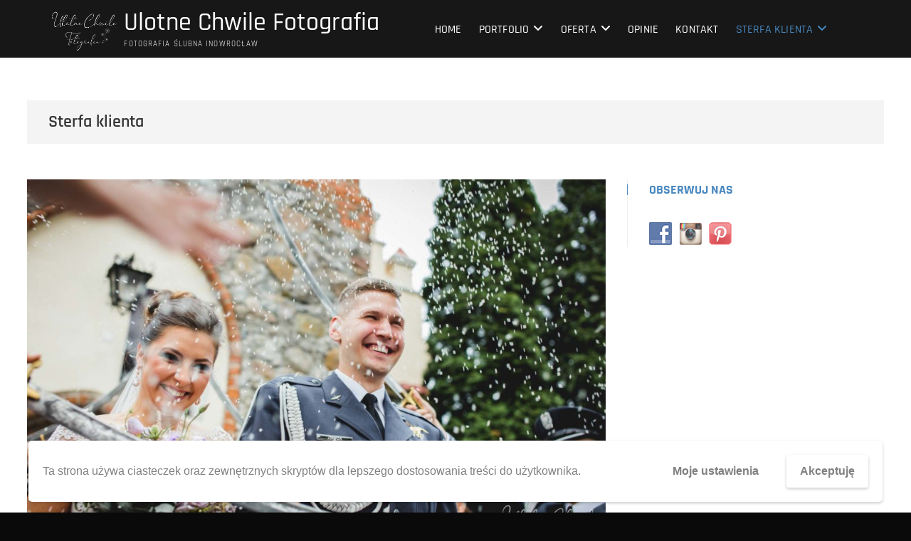

--- FILE ---
content_type: text/html; charset=UTF-8
request_url: https://www.ulotne-chwile.pl/sterfa-klienta/
body_size: 14492
content:
<!DOCTYPE html>
<html lang="pl-PL">
<head>
<meta charset="UTF-8" />
<link rel="profile" href="http://gmpg.org/xfn/11" />
<meta name='robots' content='index, follow, max-image-preview:large, max-snippet:-1, max-video-preview:-1' />
	<style>img:is([sizes="auto" i], [sizes^="auto," i]) { contain-intrinsic-size: 3000px 1500px }</style>
	
	<!-- This site is optimized with the Yoast SEO plugin v26.4 - https://yoast.com/wordpress/plugins/seo/ -->
	<title>Sterfa klienta - Ulotne Chwile Fotografia</title>
	<link rel="canonical" href="https://www.ulotne-chwile.pl/sterfa-klienta/" />
	<meta property="og:locale" content="pl_PL" />
	<meta property="og:type" content="article" />
	<meta property="og:title" content="Sterfa klienta - Ulotne Chwile Fotografia" />
	<meta property="og:description" content="Patrycja i Michał" />
	<meta property="og:url" content="https://www.ulotne-chwile.pl/sterfa-klienta/" />
	<meta property="og:site_name" content="Ulotne Chwile Fotografia" />
	<meta property="article:publisher" content="https://www.facebook.com/foto.ulotnechwile" />
	<meta property="article:modified_time" content="2020-02-15T16:49:11+00:00" />
	<meta property="og:image" content="https://www.ulotne-chwile.pl/wp-content/uploads/2019/03/Sesja-plenerowa-19.jpg" />
	<meta property="og:image:width" content="2047" />
	<meta property="og:image:height" content="1365" />
	<meta property="og:image:type" content="image/jpeg" />
	<script type="application/ld+json" class="yoast-schema-graph">{"@context":"https://schema.org","@graph":[{"@type":"WebPage","@id":"https://www.ulotne-chwile.pl/sterfa-klienta/","url":"https://www.ulotne-chwile.pl/sterfa-klienta/","name":"Sterfa klienta - Ulotne Chwile Fotografia","isPartOf":{"@id":"https://www.ulotne-chwile.pl/#website"},"datePublished":"2020-02-15T16:48:06+00:00","dateModified":"2020-02-15T16:49:11+00:00","breadcrumb":{"@id":"https://www.ulotne-chwile.pl/sterfa-klienta/#breadcrumb"},"inLanguage":"pl-PL","potentialAction":[{"@type":"ReadAction","target":["https://www.ulotne-chwile.pl/sterfa-klienta/"]}]},{"@type":"BreadcrumbList","@id":"https://www.ulotne-chwile.pl/sterfa-klienta/#breadcrumb","itemListElement":[{"@type":"ListItem","position":1,"name":"Strona główna","item":"https://www.ulotne-chwile.pl/"},{"@type":"ListItem","position":2,"name":"Sterfa klienta"}]},{"@type":"WebSite","@id":"https://www.ulotne-chwile.pl/#website","url":"https://www.ulotne-chwile.pl/","name":"Ulotne Chwile Fotografia","description":"Fotografia Ślubna Inowrocław","publisher":{"@id":"https://www.ulotne-chwile.pl/#organization"},"potentialAction":[{"@type":"SearchAction","target":{"@type":"EntryPoint","urlTemplate":"https://www.ulotne-chwile.pl/?s={search_term_string}"},"query-input":{"@type":"PropertyValueSpecification","valueRequired":true,"valueName":"search_term_string"}}],"inLanguage":"pl-PL"},{"@type":"Organization","@id":"https://www.ulotne-chwile.pl/#organization","name":"Ulotne Chwile Fotografia","url":"https://www.ulotne-chwile.pl/","logo":{"@type":"ImageObject","inLanguage":"pl-PL","@id":"https://www.ulotne-chwile.pl/#/schema/logo/image/","url":"https://www.ulotne-chwile.pl/wp-content/uploads/2019/03/logo-ulotne-chwile-nowe-1.png","contentUrl":"https://www.ulotne-chwile.pl/wp-content/uploads/2019/03/logo-ulotne-chwile-nowe-1.png","width":4947,"height":3009,"caption":"Ulotne Chwile Fotografia"},"image":{"@id":"https://www.ulotne-chwile.pl/#/schema/logo/image/"},"sameAs":["https://www.facebook.com/foto.ulotnechwile","https://www.instagram.com/ulotnechwile.pl/","https://pl.pinterest.com/fotoulotnechwile/"]}]}</script>
	<!-- / Yoast SEO plugin. -->


<link rel="alternate" type="application/rss+xml" title="Ulotne Chwile Fotografia &raquo; Kanał z wpisami" href="https://www.ulotne-chwile.pl/feed/" />
<link rel="alternate" type="application/rss+xml" title="Ulotne Chwile Fotografia &raquo; Kanał z komentarzami" href="https://www.ulotne-chwile.pl/comments/feed/" />
		<!-- This site uses the Google Analytics by MonsterInsights plugin v9.10.0 - Using Analytics tracking - https://www.monsterinsights.com/ -->
							<script src="//www.googletagmanager.com/gtag/js?id=G-PHPQGFNCZP"  data-cfasync="false" data-wpfc-render="false" type="text/javascript" async></script>
			<script data-cfasync="false" data-wpfc-render="false" type="text/javascript">
				var mi_version = '9.10.0';
				var mi_track_user = true;
				var mi_no_track_reason = '';
								var MonsterInsightsDefaultLocations = {"page_location":"https:\/\/www.ulotne-chwile.pl\/sterfa-klienta\/"};
								if ( typeof MonsterInsightsPrivacyGuardFilter === 'function' ) {
					var MonsterInsightsLocations = (typeof MonsterInsightsExcludeQuery === 'object') ? MonsterInsightsPrivacyGuardFilter( MonsterInsightsExcludeQuery ) : MonsterInsightsPrivacyGuardFilter( MonsterInsightsDefaultLocations );
				} else {
					var MonsterInsightsLocations = (typeof MonsterInsightsExcludeQuery === 'object') ? MonsterInsightsExcludeQuery : MonsterInsightsDefaultLocations;
				}

								var disableStrs = [
										'ga-disable-G-PHPQGFNCZP',
									];

				/* Function to detect opted out users */
				function __gtagTrackerIsOptedOut() {
					for (var index = 0; index < disableStrs.length; index++) {
						if (document.cookie.indexOf(disableStrs[index] + '=true') > -1) {
							return true;
						}
					}

					return false;
				}

				/* Disable tracking if the opt-out cookie exists. */
				if (__gtagTrackerIsOptedOut()) {
					for (var index = 0; index < disableStrs.length; index++) {
						window[disableStrs[index]] = true;
					}
				}

				/* Opt-out function */
				function __gtagTrackerOptout() {
					for (var index = 0; index < disableStrs.length; index++) {
						document.cookie = disableStrs[index] + '=true; expires=Thu, 31 Dec 2099 23:59:59 UTC; path=/';
						window[disableStrs[index]] = true;
					}
				}

				if ('undefined' === typeof gaOptout) {
					function gaOptout() {
						__gtagTrackerOptout();
					}
				}
								window.dataLayer = window.dataLayer || [];

				window.MonsterInsightsDualTracker = {
					helpers: {},
					trackers: {},
				};
				if (mi_track_user) {
					function __gtagDataLayer() {
						dataLayer.push(arguments);
					}

					function __gtagTracker(type, name, parameters) {
						if (!parameters) {
							parameters = {};
						}

						if (parameters.send_to) {
							__gtagDataLayer.apply(null, arguments);
							return;
						}

						if (type === 'event') {
														parameters.send_to = monsterinsights_frontend.v4_id;
							var hookName = name;
							if (typeof parameters['event_category'] !== 'undefined') {
								hookName = parameters['event_category'] + ':' + name;
							}

							if (typeof MonsterInsightsDualTracker.trackers[hookName] !== 'undefined') {
								MonsterInsightsDualTracker.trackers[hookName](parameters);
							} else {
								__gtagDataLayer('event', name, parameters);
							}
							
						} else {
							__gtagDataLayer.apply(null, arguments);
						}
					}

					__gtagTracker('js', new Date());
					__gtagTracker('set', {
						'developer_id.dZGIzZG': true,
											});
					if ( MonsterInsightsLocations.page_location ) {
						__gtagTracker('set', MonsterInsightsLocations);
					}
										__gtagTracker('config', 'G-PHPQGFNCZP', {"forceSSL":"true","anonymize_ip":"true"} );
										window.gtag = __gtagTracker;										(function () {
						/* https://developers.google.com/analytics/devguides/collection/analyticsjs/ */
						/* ga and __gaTracker compatibility shim. */
						var noopfn = function () {
							return null;
						};
						var newtracker = function () {
							return new Tracker();
						};
						var Tracker = function () {
							return null;
						};
						var p = Tracker.prototype;
						p.get = noopfn;
						p.set = noopfn;
						p.send = function () {
							var args = Array.prototype.slice.call(arguments);
							args.unshift('send');
							__gaTracker.apply(null, args);
						};
						var __gaTracker = function () {
							var len = arguments.length;
							if (len === 0) {
								return;
							}
							var f = arguments[len - 1];
							if (typeof f !== 'object' || f === null || typeof f.hitCallback !== 'function') {
								if ('send' === arguments[0]) {
									var hitConverted, hitObject = false, action;
									if ('event' === arguments[1]) {
										if ('undefined' !== typeof arguments[3]) {
											hitObject = {
												'eventAction': arguments[3],
												'eventCategory': arguments[2],
												'eventLabel': arguments[4],
												'value': arguments[5] ? arguments[5] : 1,
											}
										}
									}
									if ('pageview' === arguments[1]) {
										if ('undefined' !== typeof arguments[2]) {
											hitObject = {
												'eventAction': 'page_view',
												'page_path': arguments[2],
											}
										}
									}
									if (typeof arguments[2] === 'object') {
										hitObject = arguments[2];
									}
									if (typeof arguments[5] === 'object') {
										Object.assign(hitObject, arguments[5]);
									}
									if ('undefined' !== typeof arguments[1].hitType) {
										hitObject = arguments[1];
										if ('pageview' === hitObject.hitType) {
											hitObject.eventAction = 'page_view';
										}
									}
									if (hitObject) {
										action = 'timing' === arguments[1].hitType ? 'timing_complete' : hitObject.eventAction;
										hitConverted = mapArgs(hitObject);
										__gtagTracker('event', action, hitConverted);
									}
								}
								return;
							}

							function mapArgs(args) {
								var arg, hit = {};
								var gaMap = {
									'eventCategory': 'event_category',
									'eventAction': 'event_action',
									'eventLabel': 'event_label',
									'eventValue': 'event_value',
									'nonInteraction': 'non_interaction',
									'timingCategory': 'event_category',
									'timingVar': 'name',
									'timingValue': 'value',
									'timingLabel': 'event_label',
									'page': 'page_path',
									'location': 'page_location',
									'title': 'page_title',
									'referrer' : 'page_referrer',
								};
								for (arg in args) {
																		if (!(!args.hasOwnProperty(arg) || !gaMap.hasOwnProperty(arg))) {
										hit[gaMap[arg]] = args[arg];
									} else {
										hit[arg] = args[arg];
									}
								}
								return hit;
							}

							try {
								f.hitCallback();
							} catch (ex) {
							}
						};
						__gaTracker.create = newtracker;
						__gaTracker.getByName = newtracker;
						__gaTracker.getAll = function () {
							return [];
						};
						__gaTracker.remove = noopfn;
						__gaTracker.loaded = true;
						window['__gaTracker'] = __gaTracker;
					})();
									} else {
										console.log("");
					(function () {
						function __gtagTracker() {
							return null;
						}

						window['__gtagTracker'] = __gtagTracker;
						window['gtag'] = __gtagTracker;
					})();
									}
			</script>
							<!-- / Google Analytics by MonsterInsights -->
		<script type="text/javascript">
/* <![CDATA[ */
window._wpemojiSettings = {"baseUrl":"https:\/\/s.w.org\/images\/core\/emoji\/16.0.1\/72x72\/","ext":".png","svgUrl":"https:\/\/s.w.org\/images\/core\/emoji\/16.0.1\/svg\/","svgExt":".svg","source":{"concatemoji":"https:\/\/www.ulotne-chwile.pl\/wp-includes\/js\/wp-emoji-release.min.js?ver=cbeddae40a6ee7ab1d929e8c3a185b8c"}};
/*! This file is auto-generated */
!function(s,n){var o,i,e;function c(e){try{var t={supportTests:e,timestamp:(new Date).valueOf()};sessionStorage.setItem(o,JSON.stringify(t))}catch(e){}}function p(e,t,n){e.clearRect(0,0,e.canvas.width,e.canvas.height),e.fillText(t,0,0);var t=new Uint32Array(e.getImageData(0,0,e.canvas.width,e.canvas.height).data),a=(e.clearRect(0,0,e.canvas.width,e.canvas.height),e.fillText(n,0,0),new Uint32Array(e.getImageData(0,0,e.canvas.width,e.canvas.height).data));return t.every(function(e,t){return e===a[t]})}function u(e,t){e.clearRect(0,0,e.canvas.width,e.canvas.height),e.fillText(t,0,0);for(var n=e.getImageData(16,16,1,1),a=0;a<n.data.length;a++)if(0!==n.data[a])return!1;return!0}function f(e,t,n,a){switch(t){case"flag":return n(e,"\ud83c\udff3\ufe0f\u200d\u26a7\ufe0f","\ud83c\udff3\ufe0f\u200b\u26a7\ufe0f")?!1:!n(e,"\ud83c\udde8\ud83c\uddf6","\ud83c\udde8\u200b\ud83c\uddf6")&&!n(e,"\ud83c\udff4\udb40\udc67\udb40\udc62\udb40\udc65\udb40\udc6e\udb40\udc67\udb40\udc7f","\ud83c\udff4\u200b\udb40\udc67\u200b\udb40\udc62\u200b\udb40\udc65\u200b\udb40\udc6e\u200b\udb40\udc67\u200b\udb40\udc7f");case"emoji":return!a(e,"\ud83e\udedf")}return!1}function g(e,t,n,a){var r="undefined"!=typeof WorkerGlobalScope&&self instanceof WorkerGlobalScope?new OffscreenCanvas(300,150):s.createElement("canvas"),o=r.getContext("2d",{willReadFrequently:!0}),i=(o.textBaseline="top",o.font="600 32px Arial",{});return e.forEach(function(e){i[e]=t(o,e,n,a)}),i}function t(e){var t=s.createElement("script");t.src=e,t.defer=!0,s.head.appendChild(t)}"undefined"!=typeof Promise&&(o="wpEmojiSettingsSupports",i=["flag","emoji"],n.supports={everything:!0,everythingExceptFlag:!0},e=new Promise(function(e){s.addEventListener("DOMContentLoaded",e,{once:!0})}),new Promise(function(t){var n=function(){try{var e=JSON.parse(sessionStorage.getItem(o));if("object"==typeof e&&"number"==typeof e.timestamp&&(new Date).valueOf()<e.timestamp+604800&&"object"==typeof e.supportTests)return e.supportTests}catch(e){}return null}();if(!n){if("undefined"!=typeof Worker&&"undefined"!=typeof OffscreenCanvas&&"undefined"!=typeof URL&&URL.createObjectURL&&"undefined"!=typeof Blob)try{var e="postMessage("+g.toString()+"("+[JSON.stringify(i),f.toString(),p.toString(),u.toString()].join(",")+"));",a=new Blob([e],{type:"text/javascript"}),r=new Worker(URL.createObjectURL(a),{name:"wpTestEmojiSupports"});return void(r.onmessage=function(e){c(n=e.data),r.terminate(),t(n)})}catch(e){}c(n=g(i,f,p,u))}t(n)}).then(function(e){for(var t in e)n.supports[t]=e[t],n.supports.everything=n.supports.everything&&n.supports[t],"flag"!==t&&(n.supports.everythingExceptFlag=n.supports.everythingExceptFlag&&n.supports[t]);n.supports.everythingExceptFlag=n.supports.everythingExceptFlag&&!n.supports.flag,n.DOMReady=!1,n.readyCallback=function(){n.DOMReady=!0}}).then(function(){return e}).then(function(){var e;n.supports.everything||(n.readyCallback(),(e=n.source||{}).concatemoji?t(e.concatemoji):e.wpemoji&&e.twemoji&&(t(e.twemoji),t(e.wpemoji)))}))}((window,document),window._wpemojiSettings);
/* ]]> */
</script>
<style id='wp-emoji-styles-inline-css' type='text/css'>

	img.wp-smiley, img.emoji {
		display: inline !important;
		border: none !important;
		box-shadow: none !important;
		height: 1em !important;
		width: 1em !important;
		margin: 0 0.07em !important;
		vertical-align: -0.1em !important;
		background: none !important;
		padding: 0 !important;
	}
</style>
<link rel='stylesheet' id='wp-block-library-css' href='https://www.ulotne-chwile.pl/wp-includes/css/dist/block-library/style.min.css?ver=cbeddae40a6ee7ab1d929e8c3a185b8c' type='text/css' media='all' />
<style id='classic-theme-styles-inline-css' type='text/css'>
/*! This file is auto-generated */
.wp-block-button__link{color:#fff;background-color:#32373c;border-radius:9999px;box-shadow:none;text-decoration:none;padding:calc(.667em + 2px) calc(1.333em + 2px);font-size:1.125em}.wp-block-file__button{background:#32373c;color:#fff;text-decoration:none}
</style>
<style id='global-styles-inline-css' type='text/css'>
:root{--wp--preset--aspect-ratio--square: 1;--wp--preset--aspect-ratio--4-3: 4/3;--wp--preset--aspect-ratio--3-4: 3/4;--wp--preset--aspect-ratio--3-2: 3/2;--wp--preset--aspect-ratio--2-3: 2/3;--wp--preset--aspect-ratio--16-9: 16/9;--wp--preset--aspect-ratio--9-16: 9/16;--wp--preset--color--black: #000000;--wp--preset--color--cyan-bluish-gray: #abb8c3;--wp--preset--color--white: #ffffff;--wp--preset--color--pale-pink: #f78da7;--wp--preset--color--vivid-red: #cf2e2e;--wp--preset--color--luminous-vivid-orange: #ff6900;--wp--preset--color--luminous-vivid-amber: #fcb900;--wp--preset--color--light-green-cyan: #7bdcb5;--wp--preset--color--vivid-green-cyan: #00d084;--wp--preset--color--pale-cyan-blue: #8ed1fc;--wp--preset--color--vivid-cyan-blue: #0693e3;--wp--preset--color--vivid-purple: #9b51e0;--wp--preset--gradient--vivid-cyan-blue-to-vivid-purple: linear-gradient(135deg,rgba(6,147,227,1) 0%,rgb(155,81,224) 100%);--wp--preset--gradient--light-green-cyan-to-vivid-green-cyan: linear-gradient(135deg,rgb(122,220,180) 0%,rgb(0,208,130) 100%);--wp--preset--gradient--luminous-vivid-amber-to-luminous-vivid-orange: linear-gradient(135deg,rgba(252,185,0,1) 0%,rgba(255,105,0,1) 100%);--wp--preset--gradient--luminous-vivid-orange-to-vivid-red: linear-gradient(135deg,rgba(255,105,0,1) 0%,rgb(207,46,46) 100%);--wp--preset--gradient--very-light-gray-to-cyan-bluish-gray: linear-gradient(135deg,rgb(238,238,238) 0%,rgb(169,184,195) 100%);--wp--preset--gradient--cool-to-warm-spectrum: linear-gradient(135deg,rgb(74,234,220) 0%,rgb(151,120,209) 20%,rgb(207,42,186) 40%,rgb(238,44,130) 60%,rgb(251,105,98) 80%,rgb(254,248,76) 100%);--wp--preset--gradient--blush-light-purple: linear-gradient(135deg,rgb(255,206,236) 0%,rgb(152,150,240) 100%);--wp--preset--gradient--blush-bordeaux: linear-gradient(135deg,rgb(254,205,165) 0%,rgb(254,45,45) 50%,rgb(107,0,62) 100%);--wp--preset--gradient--luminous-dusk: linear-gradient(135deg,rgb(255,203,112) 0%,rgb(199,81,192) 50%,rgb(65,88,208) 100%);--wp--preset--gradient--pale-ocean: linear-gradient(135deg,rgb(255,245,203) 0%,rgb(182,227,212) 50%,rgb(51,167,181) 100%);--wp--preset--gradient--electric-grass: linear-gradient(135deg,rgb(202,248,128) 0%,rgb(113,206,126) 100%);--wp--preset--gradient--midnight: linear-gradient(135deg,rgb(2,3,129) 0%,rgb(40,116,252) 100%);--wp--preset--font-size--small: 13px;--wp--preset--font-size--medium: 20px;--wp--preset--font-size--large: 36px;--wp--preset--font-size--x-large: 42px;--wp--preset--spacing--20: 0.44rem;--wp--preset--spacing--30: 0.67rem;--wp--preset--spacing--40: 1rem;--wp--preset--spacing--50: 1.5rem;--wp--preset--spacing--60: 2.25rem;--wp--preset--spacing--70: 3.38rem;--wp--preset--spacing--80: 5.06rem;--wp--preset--shadow--natural: 6px 6px 9px rgba(0, 0, 0, 0.2);--wp--preset--shadow--deep: 12px 12px 50px rgba(0, 0, 0, 0.4);--wp--preset--shadow--sharp: 6px 6px 0px rgba(0, 0, 0, 0.2);--wp--preset--shadow--outlined: 6px 6px 0px -3px rgba(255, 255, 255, 1), 6px 6px rgba(0, 0, 0, 1);--wp--preset--shadow--crisp: 6px 6px 0px rgba(0, 0, 0, 1);}:where(.is-layout-flex){gap: 0.5em;}:where(.is-layout-grid){gap: 0.5em;}body .is-layout-flex{display: flex;}.is-layout-flex{flex-wrap: wrap;align-items: center;}.is-layout-flex > :is(*, div){margin: 0;}body .is-layout-grid{display: grid;}.is-layout-grid > :is(*, div){margin: 0;}:where(.wp-block-columns.is-layout-flex){gap: 2em;}:where(.wp-block-columns.is-layout-grid){gap: 2em;}:where(.wp-block-post-template.is-layout-flex){gap: 1.25em;}:where(.wp-block-post-template.is-layout-grid){gap: 1.25em;}.has-black-color{color: var(--wp--preset--color--black) !important;}.has-cyan-bluish-gray-color{color: var(--wp--preset--color--cyan-bluish-gray) !important;}.has-white-color{color: var(--wp--preset--color--white) !important;}.has-pale-pink-color{color: var(--wp--preset--color--pale-pink) !important;}.has-vivid-red-color{color: var(--wp--preset--color--vivid-red) !important;}.has-luminous-vivid-orange-color{color: var(--wp--preset--color--luminous-vivid-orange) !important;}.has-luminous-vivid-amber-color{color: var(--wp--preset--color--luminous-vivid-amber) !important;}.has-light-green-cyan-color{color: var(--wp--preset--color--light-green-cyan) !important;}.has-vivid-green-cyan-color{color: var(--wp--preset--color--vivid-green-cyan) !important;}.has-pale-cyan-blue-color{color: var(--wp--preset--color--pale-cyan-blue) !important;}.has-vivid-cyan-blue-color{color: var(--wp--preset--color--vivid-cyan-blue) !important;}.has-vivid-purple-color{color: var(--wp--preset--color--vivid-purple) !important;}.has-black-background-color{background-color: var(--wp--preset--color--black) !important;}.has-cyan-bluish-gray-background-color{background-color: var(--wp--preset--color--cyan-bluish-gray) !important;}.has-white-background-color{background-color: var(--wp--preset--color--white) !important;}.has-pale-pink-background-color{background-color: var(--wp--preset--color--pale-pink) !important;}.has-vivid-red-background-color{background-color: var(--wp--preset--color--vivid-red) !important;}.has-luminous-vivid-orange-background-color{background-color: var(--wp--preset--color--luminous-vivid-orange) !important;}.has-luminous-vivid-amber-background-color{background-color: var(--wp--preset--color--luminous-vivid-amber) !important;}.has-light-green-cyan-background-color{background-color: var(--wp--preset--color--light-green-cyan) !important;}.has-vivid-green-cyan-background-color{background-color: var(--wp--preset--color--vivid-green-cyan) !important;}.has-pale-cyan-blue-background-color{background-color: var(--wp--preset--color--pale-cyan-blue) !important;}.has-vivid-cyan-blue-background-color{background-color: var(--wp--preset--color--vivid-cyan-blue) !important;}.has-vivid-purple-background-color{background-color: var(--wp--preset--color--vivid-purple) !important;}.has-black-border-color{border-color: var(--wp--preset--color--black) !important;}.has-cyan-bluish-gray-border-color{border-color: var(--wp--preset--color--cyan-bluish-gray) !important;}.has-white-border-color{border-color: var(--wp--preset--color--white) !important;}.has-pale-pink-border-color{border-color: var(--wp--preset--color--pale-pink) !important;}.has-vivid-red-border-color{border-color: var(--wp--preset--color--vivid-red) !important;}.has-luminous-vivid-orange-border-color{border-color: var(--wp--preset--color--luminous-vivid-orange) !important;}.has-luminous-vivid-amber-border-color{border-color: var(--wp--preset--color--luminous-vivid-amber) !important;}.has-light-green-cyan-border-color{border-color: var(--wp--preset--color--light-green-cyan) !important;}.has-vivid-green-cyan-border-color{border-color: var(--wp--preset--color--vivid-green-cyan) !important;}.has-pale-cyan-blue-border-color{border-color: var(--wp--preset--color--pale-cyan-blue) !important;}.has-vivid-cyan-blue-border-color{border-color: var(--wp--preset--color--vivid-cyan-blue) !important;}.has-vivid-purple-border-color{border-color: var(--wp--preset--color--vivid-purple) !important;}.has-vivid-cyan-blue-to-vivid-purple-gradient-background{background: var(--wp--preset--gradient--vivid-cyan-blue-to-vivid-purple) !important;}.has-light-green-cyan-to-vivid-green-cyan-gradient-background{background: var(--wp--preset--gradient--light-green-cyan-to-vivid-green-cyan) !important;}.has-luminous-vivid-amber-to-luminous-vivid-orange-gradient-background{background: var(--wp--preset--gradient--luminous-vivid-amber-to-luminous-vivid-orange) !important;}.has-luminous-vivid-orange-to-vivid-red-gradient-background{background: var(--wp--preset--gradient--luminous-vivid-orange-to-vivid-red) !important;}.has-very-light-gray-to-cyan-bluish-gray-gradient-background{background: var(--wp--preset--gradient--very-light-gray-to-cyan-bluish-gray) !important;}.has-cool-to-warm-spectrum-gradient-background{background: var(--wp--preset--gradient--cool-to-warm-spectrum) !important;}.has-blush-light-purple-gradient-background{background: var(--wp--preset--gradient--blush-light-purple) !important;}.has-blush-bordeaux-gradient-background{background: var(--wp--preset--gradient--blush-bordeaux) !important;}.has-luminous-dusk-gradient-background{background: var(--wp--preset--gradient--luminous-dusk) !important;}.has-pale-ocean-gradient-background{background: var(--wp--preset--gradient--pale-ocean) !important;}.has-electric-grass-gradient-background{background: var(--wp--preset--gradient--electric-grass) !important;}.has-midnight-gradient-background{background: var(--wp--preset--gradient--midnight) !important;}.has-small-font-size{font-size: var(--wp--preset--font-size--small) !important;}.has-medium-font-size{font-size: var(--wp--preset--font-size--medium) !important;}.has-large-font-size{font-size: var(--wp--preset--font-size--large) !important;}.has-x-large-font-size{font-size: var(--wp--preset--font-size--x-large) !important;}
:where(.wp-block-post-template.is-layout-flex){gap: 1.25em;}:where(.wp-block-post-template.is-layout-grid){gap: 1.25em;}
:where(.wp-block-columns.is-layout-flex){gap: 2em;}:where(.wp-block-columns.is-layout-grid){gap: 2em;}
:root :where(.wp-block-pullquote){font-size: 1.5em;line-height: 1.6;}
</style>
<link rel='stylesheet' id='finalTilesGallery_stylesheet-css' href='https://www.ulotne-chwile.pl/wp-content/plugins/final-tiles-grid-gallery-lite/scripts/ftg.css?ver=3.6.6' type='text/css' media='all' />
<link rel='stylesheet' id='fontawesome_stylesheet-css' href='https://www.ulotne-chwile.pl/wp-content/plugins/final-tiles-grid-gallery-lite/fonts/font-awesome/css/font-awesome.min.css?ver=cbeddae40a6ee7ab1d929e8c3a185b8c' type='text/css' media='all' />
<link rel='stylesheet' id='contact-form-7-css' href='https://www.ulotne-chwile.pl/wp-content/plugins/contact-form-7/includes/css/styles.css?ver=6.1.3' type='text/css' media='all' />
<link rel='stylesheet' id='social-widget-css' href='https://www.ulotne-chwile.pl/wp-content/plugins/social-media-widget/social_widget.css?ver=cbeddae40a6ee7ab1d929e8c3a185b8c' type='text/css' media='all' />
<link rel='stylesheet' id='wpad-widget-css' href='https://www.ulotne-chwile.pl/wp-content/plugins/wp-advance-comment/css/widget.css?ver=1.0.0' type='text/css' media='' />
<link rel='stylesheet' id='photograph-style-css' href='https://www.ulotne-chwile.pl/wp-content/themes/photograph/style.css?ver=cbeddae40a6ee7ab1d929e8c3a185b8c' type='text/css' media='all' />
<style id='photograph-style-inline-css' type='text/css'>
/* Nav, links and hover */

		a,
		ul li a:hover,
		ol li a:hover,
		.main-navigation a:hover, /* Navigation */
		.main-navigation a:focus,
		.main-navigation ul li.current-menu-item a,
		.main-navigation ul li.current_page_ancestor a,
		.main-navigation ul li.current-menu-ancestor a,
		.main-navigation ul li.current_page_item a,
		.main-navigation ul li:hover > a,
		.main-navigation li.current-menu-ancestor.menu-item-has-children > a:after,
		.main-navigation li.current-menu-item.menu-item-has-children > a:after,
		.main-navigation ul li:hover > a:after,
		.main-navigation li.menu-item-has-children > a:hover:after,
		.main-navigation li.page_item_has_children > a:hover:after,
		.main-navigation ul li ul li a:hover,
		.main-navigation ul li ul li a:focus,
		.main-navigation ul li ul li:hover > a,
		.main-navigation ul li.current-menu-item ul li a:hover,
		.side-menu-wrap .side-nav-wrap a:hover, /* Side Menu */
		.side-menu-wrap .side-nav-wrap a:focus,
		.entry-title a:hover, /* Post */
		.entry-title a:focus,
		.entry-title a:active,
		.entry-meta a:hover,
		.image-navigation .nav-links a,
		a.more-link,
		.widget ul li a:hover, /* Widgets */
		.widget ul li a:focus,
		.widget-title a:hover,
		.widget_contact ul li a:hover,
		.widget_contact ul li a:focus,
		.site-info .copyright a:hover, /* Footer */
		.site-info .copyright a:focus,
		#secondary .widget-title,
		#colophon .widget ul li a:hover,
		#colophon .widget ul li a:focus,
		#footer-navigation a:hover,
		#footer-navigation a:focus,
		blockquote:before,
		.filter-button div button:hover,
		.filter-button div button.active,
		.couples-row .couples-column:first-child:before {
			color: #4887bf; 
		}

		.main-navigation ul li ul:before,
		.side-menu:after,
		.page-overlay:before,
		#secondary .widget-title:before,
		.featured-gallery .featured-text-content,
		.maps-container:before {
			background-color: #4887bf; 
		}

		.main-navigation ul li ul:after {
			border-bottom-color: #4887bf; 
		}

		/* Webkit */
		::selection {
			background: #4887bf;
			color: #fff; 
		} 

		/* Gecko/Mozilla */
		::-moz-selection {
			background: #4887bf;
			color: #fff; 
		} 

		/* Accessibility
		================================================== */
		.screen-reader-text:hover,
		.screen-reader-text:active,
		.screen-reader-text:focus {
			background-color: #f1f1f1;
			color: #4887bf; 
		}

		/* Default Buttons
		================================================== */
		input[type="reset"],/* Forms  */
		input[type="button"],
		input[type="submit"],
		.search-submit,
		.btn-default,
		.widget_tag_cloud a,
		.search-x {
			background-color: #4887bf; 
		}

		/* #Search Box
		================================================== */
		#search-box .search-submit {
			border-bottom: 1px solid #4887bf;
			color: #4887bf; 
		}

		#search-box input[type="search"] {
			border-bottom: 1px solid #4887bf; 
		}

		/* #bbpress
		================================================== */
		#bbpress-forums .bbp-topics a:hover {
			color: #4887bf; 
		}

		.bbp-submit-wrapper button.submit {
			background-color: #4887bf;
			border: 1px solid #4887bf; 
		}

		/* Woocommerce
		================================================== */
		.woocommerce #respond input#submit,
		.woocommerce a.button, 
		.woocommerce button.button, 
		.woocommerce input.button,
		.woocommerce #respond input#submit.alt, 
		.woocommerce a.button.alt, 
		.woocommerce button.button.alt, 
		.woocommerce input.button.alt,
		.woocommerce-demo-store p.demo_store {
			background-color: #4887bf; 
		}

		.woocommerce .woocommerce-message:before {
			color:#4887bf; 
		}
</style>
<link rel='stylesheet' id='animate-css-css' href='https://www.ulotne-chwile.pl/wp-content/themes/photograph/assets/wow/css/animate.min.css?ver=cbeddae40a6ee7ab1d929e8c3a185b8c' type='text/css' media='all' />
<link rel='stylesheet' id='font-awesome-css' href='https://www.ulotne-chwile.pl/wp-content/themes/photograph/assets/font-icons/css/all.min.css?ver=cbeddae40a6ee7ab1d929e8c3a185b8c' type='text/css' media='all' />
<link rel='stylesheet' id='fancybox-css-css' href='https://www.ulotne-chwile.pl/wp-content/themes/photograph/assets/fancybox/css/jquery.fancybox.min.css?ver=cbeddae40a6ee7ab1d929e8c3a185b8c' type='text/css' media='all' />
<link rel='stylesheet' id='photograph-responsive-css' href='https://www.ulotne-chwile.pl/wp-content/themes/photograph/css/responsive.css?ver=cbeddae40a6ee7ab1d929e8c3a185b8c' type='text/css' media='all' />
<link rel='stylesheet' id='photograph-google-fonts-css' href='https://www.ulotne-chwile.pl/wp-content/fonts/856924abc4b9be9e56948269938c6b0d.css?ver=cbeddae40a6ee7ab1d929e8c3a185b8c' type='text/css' media='all' />
<link rel='stylesheet' id='wpgdprc-front-css-css' href='https://www.ulotne-chwile.pl/wp-content/plugins/wp-gdpr-compliance/Assets/css/front.css?ver=1680081202' type='text/css' media='all' />
<style id='wpgdprc-front-css-inline-css' type='text/css'>
:root{--wp-gdpr--bar--background-color: #ffffff;--wp-gdpr--bar--color: #808080;--wp-gdpr--button--background-color: #ffffff;--wp-gdpr--button--background-color--darken: #d8d8d8;--wp-gdpr--button--color: #808080;}
</style>
<script type="text/javascript" src="https://www.ulotne-chwile.pl/wp-content/plugins/google-analytics-for-wordpress/assets/js/frontend-gtag.min.js?ver=9.10.0" id="monsterinsights-frontend-script-js" async="async" data-wp-strategy="async"></script>
<script data-cfasync="false" data-wpfc-render="false" type="text/javascript" id='monsterinsights-frontend-script-js-extra'>/* <![CDATA[ */
var monsterinsights_frontend = {"js_events_tracking":"true","download_extensions":"doc,pdf,ppt,zip,xls,docx,pptx,xlsx","inbound_paths":"[]","home_url":"https:\/\/www.ulotne-chwile.pl","hash_tracking":"false","v4_id":"G-PHPQGFNCZP"};/* ]]> */
</script>
<script type="text/javascript" src="https://www.ulotne-chwile.pl/wp-includes/js/jquery/jquery.min.js?ver=3.7.1" id="jquery-core-js"></script>
<script type="text/javascript" src="https://www.ulotne-chwile.pl/wp-includes/js/jquery/jquery-migrate.min.js?ver=3.4.1" id="jquery-migrate-js"></script>
<script type="text/javascript" src="https://www.ulotne-chwile.pl/wp-content/plugins/wp-advance-comment/js/jquery.validate.min.js?ver=1.0.0" id="wpad_validate_jquery-js"></script>
<script type="text/javascript" src="https://www.ulotne-chwile.pl/wp-content/plugins/wp-advance-comment/js/methods.min.js?ver=1.0.0" id="wpad_validate_additional_method-js"></script>
<script type="text/javascript" id="wpad_front_scripts-js-extra">
/* <![CDATA[ */
var translate = {"admin_ajax":"https:\/\/www.ulotne-chwile.pl\/wp-admin\/admin-ajax.php","plugin_url":"https:\/\/www.ulotne-chwile.pl\/wp-content\/plugins\/wp-advance-comment\/","report_textarea":"","wpad_scroll_to_top":"50"};
/* ]]> */
</script>
<script type="text/javascript" src="https://www.ulotne-chwile.pl/wp-content/plugins/wp-advance-comment/js/frontend-script.js?ver=1.0.0" id="wpad_front_scripts-js"></script>
<!--[if lt IE 9]>
<script type="text/javascript" src="https://www.ulotne-chwile.pl/wp-content/themes/photograph/js/html5.js?ver=3.7.3" id="html5-js"></script>
<![endif]-->
<script type="text/javascript" id="wpgdprc-front-js-js-extra">
/* <![CDATA[ */
var wpgdprcFront = {"ajaxUrl":"https:\/\/www.ulotne-chwile.pl\/wp-admin\/admin-ajax.php","ajaxNonce":"a0d67fc525","ajaxArg":"security","pluginPrefix":"wpgdprc","blogId":"1","isMultiSite":"","locale":"pl_PL","showSignUpModal":"","showFormModal":"","cookieName":"wpgdprc-consent-6","consentVersion":"6","path":"\/","prefix":"wpgdprc","consents":[{"ID":1,"required":false,"placement":"footer","content":"<script type=\"text\/javascript\"> <\/script>"}]};
/* ]]> */
</script>
<script type="text/javascript" src="https://www.ulotne-chwile.pl/wp-content/plugins/wp-gdpr-compliance/Assets/js/front.min.js?ver=1680081202" id="wpgdprc-front-js-js"></script>
<link rel="https://api.w.org/" href="https://www.ulotne-chwile.pl/wp-json/" /><link rel="alternate" title="JSON" type="application/json" href="https://www.ulotne-chwile.pl/wp-json/wp/v2/pages/2665" /><link rel="EditURI" type="application/rsd+xml" title="RSD" href="https://www.ulotne-chwile.pl/xmlrpc.php?rsd" />

<link rel='shortlink' href='https://www.ulotne-chwile.pl/?p=2665' />
<link rel="alternate" title="oEmbed (JSON)" type="application/json+oembed" href="https://www.ulotne-chwile.pl/wp-json/oembed/1.0/embed?url=https%3A%2F%2Fwww.ulotne-chwile.pl%2Fsterfa-klienta%2F" />
<link rel="alternate" title="oEmbed (XML)" type="text/xml+oembed" href="https://www.ulotne-chwile.pl/wp-json/oembed/1.0/embed?url=https%3A%2F%2Fwww.ulotne-chwile.pl%2Fsterfa-klienta%2F&#038;format=xml" />
<script type="text/javascript">
(function(url){
	if(/(?:Chrome\/26\.0\.1410\.63 Safari\/537\.31|WordfenceTestMonBot)/.test(navigator.userAgent)){ return; }
	var addEvent = function(evt, handler) {
		if (window.addEventListener) {
			document.addEventListener(evt, handler, false);
		} else if (window.attachEvent) {
			document.attachEvent('on' + evt, handler);
		}
	};
	var removeEvent = function(evt, handler) {
		if (window.removeEventListener) {
			document.removeEventListener(evt, handler, false);
		} else if (window.detachEvent) {
			document.detachEvent('on' + evt, handler);
		}
	};
	var evts = 'contextmenu dblclick drag dragend dragenter dragleave dragover dragstart drop keydown keypress keyup mousedown mousemove mouseout mouseover mouseup mousewheel scroll'.split(' ');
	var logHuman = function() {
		if (window.wfLogHumanRan) { return; }
		window.wfLogHumanRan = true;
		var wfscr = document.createElement('script');
		wfscr.type = 'text/javascript';
		wfscr.async = true;
		wfscr.src = url + '&r=' + Math.random();
		(document.getElementsByTagName('head')[0]||document.getElementsByTagName('body')[0]).appendChild(wfscr);
		for (var i = 0; i < evts.length; i++) {
			removeEvent(evts[i], logHuman);
		}
	};
	for (var i = 0; i < evts.length; i++) {
		addEvent(evts[i], logHuman);
	}
})('//www.ulotne-chwile.pl/?wordfence_lh=1&hid=E71FA3F8E6A3481A8665B5DF6BE19840');
</script>	<meta name="viewport" content="width=device-width" />
	<style type="text/css" id="custom-background-css">
body.custom-background { background-color: #0a0a0a; }
</style>
	<link rel="icon" href="https://www.ulotne-chwile.pl/wp-content/uploads/2019/03/cropped-logo-ulotne-chwile-nowe-1-32x32.png" sizes="32x32" />
<link rel="icon" href="https://www.ulotne-chwile.pl/wp-content/uploads/2019/03/cropped-logo-ulotne-chwile-nowe-1-192x192.png" sizes="192x192" />
<link rel="apple-touch-icon" href="https://www.ulotne-chwile.pl/wp-content/uploads/2019/03/cropped-logo-ulotne-chwile-nowe-1-180x180.png" />
<meta name="msapplication-TileImage" content="https://www.ulotne-chwile.pl/wp-content/uploads/2019/03/cropped-logo-ulotne-chwile-nowe-1-270x270.png" />
</head>
<body class="wp-singular page-template-default page page-id-2665 page-parent custom-background wp-custom-logo wp-embed-responsive wp-theme-photograph  gutenberg">
	<div id="page" class="site">
	<a class="skip-link screen-reader-text" href="#site-content-contain">Przejdź do treści</a>
	<!-- Masthead ============================================= -->
	<header id="masthead" class="site-header clearfix" role="banner">
				<div class="header-wrap">
			
			<!-- Top Header============================================= -->
			<div class="top-header">

				<!-- Main Header============================================= -->
				<div id="sticky-header" class="clearfix">
					<div class="main-header clearfix">
						<div id="site-branding"><a href="https://www.ulotne-chwile.pl/" class="custom-logo-link" rel="home"><img width="3538" height="2472" src="https://www.ulotne-chwile.pl/wp-content/uploads/2019/03/cropped-logo-ulotne-chwile-w-nowe.png" class="custom-logo" alt="Ulotne Chwile Fotografia" decoding="async" fetchpriority="high" srcset="https://www.ulotne-chwile.pl/wp-content/uploads/2019/03/cropped-logo-ulotne-chwile-w-nowe.png 3538w, https://www.ulotne-chwile.pl/wp-content/uploads/2019/03/cropped-logo-ulotne-chwile-w-nowe-300x210.png 300w, https://www.ulotne-chwile.pl/wp-content/uploads/2019/03/cropped-logo-ulotne-chwile-w-nowe-768x537.png 768w, https://www.ulotne-chwile.pl/wp-content/uploads/2019/03/cropped-logo-ulotne-chwile-w-nowe-1024x715.png 1024w" sizes="(max-width: 3538px) 100vw, 3538px" /></a><div id="site-detail"> <h2 id="site-title"> 				<a href="https://www.ulotne-chwile.pl/" title="Ulotne Chwile Fotografia" rel="home"> Ulotne Chwile Fotografia </a>
				 </h2> <!-- end .site-title --> 					<div id="site-description"> Fotografia Ślubna Inowrocław </div> <!-- end #site-description -->
			
		</div></div>
							<!-- Main Nav ============================================= -->
															<nav id="site-navigation" class="main-navigation clearfix" role="navigation" aria-label="Główne menu">

								<button type="button" class="menu-toggle" aria-controls="primary-menu" aria-expanded="false">
									<span class="line-bar"></span>
							  	</button>
							  	<!-- end .menu-toggle -->
								
									<ul id="primary-menu" class="menu nav-menu"><li id="menu-item-2624" class="menu-item menu-item-type-post_type menu-item-object-page menu-item-home menu-item-2624"><a href="https://www.ulotne-chwile.pl/">home</a></li>
<li id="menu-item-203" class="menu-item menu-item-type-custom menu-item-object-custom menu-item-has-children menu-item-203"><a href="#">Portfolio</a>
<ul class="sub-menu">
	<li id="menu-item-900" class="menu-item menu-item-type-custom menu-item-object-custom menu-item-has-children menu-item-900"><a href="#">Fotografia Ślubna</a>
	<ul class="sub-menu">
		<li id="menu-item-1103" class="menu-item menu-item-type-post_type menu-item-object-page menu-item-1103"><a href="https://www.ulotne-chwile.pl/portfolio/fotografia-slubna/sesja-narzeczenska/">Sesja narzeczeńska</a></li>
		<li id="menu-item-889" class="menu-item menu-item-type-post_type menu-item-object-page menu-item-889"><a href="https://www.ulotne-chwile.pl/portfolio/fotografia-slubna/plener-slubny/">Sesja ślubna</a></li>
		<li id="menu-item-892" class="menu-item menu-item-type-post_type menu-item-object-page menu-item-892"><a href="https://www.ulotne-chwile.pl/portfolio/fotografia-slubna/przygotowania/">Przygotowania</a></li>
		<li id="menu-item-895" class="menu-item menu-item-type-post_type menu-item-object-page menu-item-895"><a href="https://www.ulotne-chwile.pl/portfolio/fotografia-slubna/fotografia-slubna-inowroclaw/">Ślub</a></li>
		<li id="menu-item-898" class="menu-item menu-item-type-post_type menu-item-object-page menu-item-898"><a href="https://www.ulotne-chwile.pl/portfolio/fotografia-slubna/wesele/">Wesele</a></li>
	</ul>
</li>
	<li id="menu-item-114" class="menu-item menu-item-type-post_type menu-item-object-page menu-item-114"><a href="https://www.ulotne-chwile.pl/portfolio/fotografia-architektury-wnetrz/">Fotografia Wnętrza i Architektura</a></li>
	<li id="menu-item-117" class="menu-item menu-item-type-post_type menu-item-object-page menu-item-117"><a href="https://www.ulotne-chwile.pl/portfolio/fotografia-produktowa/">Fotografia Produktowa</a></li>
	<li id="menu-item-3102" class="menu-item menu-item-type-post_type menu-item-object-page menu-item-3102"><a href="https://www.ulotne-chwile.pl/portfolio/pierwsza-komunia/">Pierwsza Komunia</a></li>
	<li id="menu-item-3203" class="menu-item menu-item-type-post_type menu-item-object-page menu-item-3203"><a href="https://www.ulotne-chwile.pl/sesja-ciazowa/">Sesja ciążowa</a></li>
	<li id="menu-item-3204" class="menu-item menu-item-type-post_type menu-item-object-page menu-item-3204"><a href="https://www.ulotne-chwile.pl/sesje-kobiece/">Sesja kobieca</a></li>
	<li id="menu-item-3214" class="menu-item menu-item-type-post_type menu-item-object-page menu-item-3214"><a href="https://www.ulotne-chwile.pl/sesja-rodzinna/">Sesja rodzinna dziecięca</a></li>
	<li id="menu-item-3211" class="menu-item menu-item-type-post_type menu-item-object-page menu-item-3211"><a href="https://www.ulotne-chwile.pl/sesja-biznesowa/">Sesja biznesowa</a></li>
</ul>
</li>
<li id="menu-item-619" class="menu-item menu-item-type-custom menu-item-object-custom menu-item-has-children menu-item-619"><a href="#">Oferta</a>
<ul class="sub-menu">
	<li id="menu-item-587" class="menu-item menu-item-type-post_type menu-item-object-page menu-item-587"><a href="https://www.ulotne-chwile.pl/oferta/fotografia-slubna-inowroclaw/">Fotografia Ślubna Oferta</a></li>
	<li id="menu-item-590" class="menu-item menu-item-type-post_type menu-item-object-page menu-item-590"><a href="https://www.ulotne-chwile.pl/oferta/fotografia-architektury-i-wnetrza/">Fotografia Wnętrza i Architektury Oferta</a></li>
	<li id="menu-item-584" class="menu-item menu-item-type-post_type menu-item-object-page menu-item-584"><a href="https://www.ulotne-chwile.pl/oferta/fotografia-produktowa-inowroclaw/">Fotografia Produktowa Oferta</a></li>
</ul>
</li>
<li id="menu-item-605" class="menu-item menu-item-type-post_type menu-item-object-page menu-item-605"><a href="https://www.ulotne-chwile.pl/opinie/">Opinie</a></li>
<li id="menu-item-33" class="menu-item menu-item-type-post_type menu-item-object-page menu-item-33"><a href="https://www.ulotne-chwile.pl/kontakt/">Kontakt</a></li>
<li id="menu-item-2669" class="menu-item menu-item-type-post_type menu-item-object-page current-menu-item page_item page-item-2665 current_page_item menu-item-has-children menu-item-2669"><a href="https://www.ulotne-chwile.pl/sterfa-klienta/" aria-current="page">Sterfa klienta</a>
<ul class="sub-menu">
	<li id="menu-item-2277" class="menu-item menu-item-type-post_type menu-item-object-page menu-item-2277"><a href="https://www.ulotne-chwile.pl/sterfa-klienta/strefa-klienta/">Patrycja i Michał</a></li>
</ul>
</li>
</ul>								</nav> <!-- end #site-navigation -->
															<div class="right-toggle">
																		<button class="menu-toggle" aria-controls="primary-menu" aria-expanded="false">
										<span class="line-bar"></span>
								  	</button>
								  	<!-- end .menu-toggle -->
								  									</div>
								<!-- end .right-toggle -->
													</div> <!-- end .main-header -->
				</div> <!-- end #sticky-header -->
			</div> <!-- end .top-header -->
					</div><!-- end .header-wrap -->
		<div class="header-social-block">	<div class="social-links clearfix">
	<ul><li class="menu-item menu-item-type-post_type menu-item-object-page menu-item-home menu-item-2624"><a href="https://www.ulotne-chwile.pl/"><span class="screen-reader-text">home</span></a></li>
<li class="menu-item menu-item-type-custom menu-item-object-custom menu-item-203"><a href="#"><span class="screen-reader-text">Portfolio</span></a></li>
<li class="menu-item menu-item-type-custom menu-item-object-custom menu-item-619"><a href="#"><span class="screen-reader-text">Oferta</span></a></li>
<li class="menu-item menu-item-type-post_type menu-item-object-page menu-item-605"><a href="https://www.ulotne-chwile.pl/opinie/"><span class="screen-reader-text">Opinie</span></a></li>
<li class="menu-item menu-item-type-post_type menu-item-object-page menu-item-33"><a href="https://www.ulotne-chwile.pl/kontakt/"><span class="screen-reader-text">Kontakt</span></a></li>
<li class="menu-item menu-item-type-post_type menu-item-object-page current-menu-item page_item page-item-2665 current_page_item menu-item-2669"><a href="https://www.ulotne-chwile.pl/sterfa-klienta/" aria-current="page"><span class="screen-reader-text">Sterfa klienta</span></a></li>
</ul>	</div><!-- end .social-links -->
	</div><!-- end .header-social-block -->		<button type="button" class="scroll-down" type="button"><span>menu</span><span></span><span></span></button><!-- Scroll Down Button -->
	</header> <!-- end #masthead -->
	<!-- Main Page Start ============================================= -->
	<div id="site-content-contain" class="site-content-contain">
		<div id="content" class="site-content">
		<div class="wrap">
	<header class="page-header">
					<h1 class="page-title">Sterfa klienta</h1>
			<!-- .page-title -->
				<!-- .breadcrumb -->
	</header><!-- .page-header -->
	<div id="primary" class="content-area">
		<main id="main" class="site-main" role="main">
						<article id="page-2665" class="post-2665 page type-page status-publish hentry">
								<div class="entry-content">
					
<figure class="wp-block-image"><a href="https://www.ulotne-chwile.pl/strefa-klienta/"><img decoding="async" src="https://www.ulotne-chwile.pl/wp-content/uploads/2019/03/Ceremonia-ślubna-115-1024x683.jpg" alt=""/></a></figure>



<p class="has-text-align-left"><a href="https://www.ulotne-chwile.pl/strefa-klienta/">Patrycja i Michał</a></p>
				</div> <!-- entry-content clearfix-->
							</article>
					</main><!-- end #main -->
	</div> <!-- #primary -->

<aside id="secondary" class="widget-area">
    <aside id="social-widget-21" class="widget Social_Widget"><h2 class="widget-title">Obserwuj nas </h2><div class="socialmedia-buttons smw_left"><a href="http://www.facebook.com/foto.ulotnechwile" rel="nofollow" target="_blank"><img width="32" height="32" src="https://www.ulotne-chwile.pl/wp-content/plugins/social-media-widget/images/default/32/facebook.png" 
				alt="Follow Us on Facebook" 
				title="Follow Us on Facebook" style="opacity: 0.8; -moz-opacity: 0.8;" class="fade" /></a><a href="http://www.instagram.com/ulotnechwile.pl/" rel="nofollow" target="_blank"><img width="32" height="32" src="https://www.ulotne-chwile.pl/wp-content/plugins/social-media-widget/images/default/32/instagram.png" 
				alt="Follow Us on Instagram" 
				title="Follow Us on Instagram" style="opacity: 0.8; -moz-opacity: 0.8;" class="fade" /></a><a href="http://pl.pinterest.com/fotoulotnechwile" rel="nofollow" target="_blank"><img width="32" height="32" src="https://www.ulotne-chwile.pl/wp-content/plugins/social-media-widget/images/default/32/pinterest.png" 
				alt="Follow Us on Pinterest" 
				title="Follow Us on Pinterest" style="opacity: 0.8; -moz-opacity: 0.8;" class="fade" /></a></div></aside></aside><!-- end #secondary -->
</div><!-- end .wrap -->
</div><!-- end #content -->
<!-- Footer Start ============================================= -->
<footer id="colophon" class="site-footer" role="contentinfo">
	<div class="site-info"  >
		<div class="wrap">
			<div class="copyright-wrap clearfix">
									<div class="copyright">
						<a title="Ulotne Chwile Fotografia" target="_blank" href="https://www.ulotne-chwile.pl/">Ulotne Chwile Fotografia</a> | 
									Zaprojektowany przez: <a title="Motyw Freesia" target="_blank" href="https://themefreesia.com">Motyw Freesia</a> |
									 <a title="WordPress" target="_blank" href="https://wordpress.org">WordPress</a> | &copy; Prawa autorskie Wszelkie prawa zastrzeżone											</div>
					<div class="social-links clearfix">
	<ul><li class="menu-item menu-item-type-post_type menu-item-object-page menu-item-home menu-item-2624"><a href="https://www.ulotne-chwile.pl/"><span class="screen-reader-text">home</span></a></li>
<li class="menu-item menu-item-type-custom menu-item-object-custom menu-item-203"><a href="#"><span class="screen-reader-text">Portfolio</span></a></li>
<li class="menu-item menu-item-type-custom menu-item-object-custom menu-item-619"><a href="#"><span class="screen-reader-text">Oferta</span></a></li>
<li class="menu-item menu-item-type-post_type menu-item-object-page menu-item-605"><a href="https://www.ulotne-chwile.pl/opinie/"><span class="screen-reader-text">Opinie</span></a></li>
<li class="menu-item menu-item-type-post_type menu-item-object-page menu-item-33"><a href="https://www.ulotne-chwile.pl/kontakt/"><span class="screen-reader-text">Kontakt</span></a></li>
<li class="menu-item menu-item-type-post_type menu-item-object-page current-menu-item page_item page-item-2665 current_page_item menu-item-2669"><a href="https://www.ulotne-chwile.pl/sterfa-klienta/" aria-current="page"><span class="screen-reader-text">Sterfa klienta</span></a></li>
</ul>	</div><!-- end .social-links -->
				</div> <!-- end .copyright-wrap -->
			<div style="clear:both;"></div>
		</div> <!-- end .wrap -->
	</div> <!-- end .site-info -->
				<button type="button" class="go-to-top">
				<span class="icon-bg"></span>
					<i class="fa-solid fa-angle-up back-to-top-text"></i>
					<i class="fa-solid fa-angles-up back-to-top-icon"></i>
			</button>
		<div class="page-overlay"></div>
</footer> <!-- end #colophon -->
</div><!-- end .site-content-contain -->
</div><!-- end #page -->
<div class="wpgdprc-consent-bar wpgdprc-consent-bar--position-bottom" style="display: none;">
	<div class="wpgdprc-consent-bar__inner">
		<div class="wpgdprc-consent-bar__container">
			<div class="wpgdprc-consent-bar__content">
				<div class="wpgdprc-consent-bar__column wpgdprc-consent-bar__column--notice">
					<div class="wpgdprc-consent-bar__notice"><p>Ta strona używa ciasteczek oraz zewnętrznych skryptów dla lepszego dostosowania treści do użytkownika.</p>
</div>
				</div>
				<div class="wpgdprc-consent-bar__column wpgdprc-consent-bar__column--settings">
					<button type="button" class="wpgdprc-button wpgdprc-button--settings"
							data-micromodal-trigger="wpgdprc-consent-modal"
							aria-expanded="false"
							aria-haspopup="true"
					>
						Moje ustawienia					</button>
				</div>
				<div class="wpgdprc-consent-bar__column wpgdprc-consent-bar__column--accept">
					<button type="button" class="wpgdprc-button wpgdprc-button--accept">
						Akceptuję					</button>
				</div>
			</div>
		</div>
	</div>
</div>
<script type="speculationrules">
{"prefetch":[{"source":"document","where":{"and":[{"href_matches":"\/*"},{"not":{"href_matches":["\/wp-*.php","\/wp-admin\/*","\/wp-content\/uploads\/*","\/wp-content\/*","\/wp-content\/plugins\/*","\/wp-content\/themes\/photograph\/*","\/*\\?(.+)"]}},{"not":{"selector_matches":"a[rel~=\"nofollow\"]"}},{"not":{"selector_matches":".no-prefetch, .no-prefetch a"}}]},"eagerness":"conservative"}]}
</script>
<link rel='stylesheet' id='wpad_style_front-css' href='https://www.ulotne-chwile.pl/wp-content/plugins/wp-advance-comment/css/frontend-style.css?ver=cbeddae40a6ee7ab1d929e8c3a185b8c' type='text/css' media='all' />
<link rel='stylesheet' id='wpad-ui-jquery-css' href='https://www.ulotne-chwile.pl/wp-content/plugins/wp-advance-comment/css/jquery-ui.css?ver=1.0.0' type='text/css' media='' />
<link rel='stylesheet' id='wpad-ui-css' href='https://www.ulotne-chwile.pl/wp-content/plugins/wp-advance-comment/css/jquery-dialog.css?ver=1.0.0' type='text/css' media='' />
<script type="text/javascript" src="https://www.ulotne-chwile.pl/wp-content/plugins/final-tiles-grid-gallery-lite/scripts/jquery.finalTilesGallery.js?ver=3.6.6" id="finalTilesGallery-js"></script>
<script type="text/javascript" src="https://www.ulotne-chwile.pl/wp-includes/js/dist/hooks.min.js?ver=4d63a3d491d11ffd8ac6" id="wp-hooks-js"></script>
<script type="text/javascript" src="https://www.ulotne-chwile.pl/wp-includes/js/dist/i18n.min.js?ver=5e580eb46a90c2b997e6" id="wp-i18n-js"></script>
<script type="text/javascript" id="wp-i18n-js-after">
/* <![CDATA[ */
wp.i18n.setLocaleData( { 'text direction\u0004ltr': [ 'ltr' ] } );
/* ]]> */
</script>
<script type="text/javascript" src="https://www.ulotne-chwile.pl/wp-content/plugins/contact-form-7/includes/swv/js/index.js?ver=6.1.3" id="swv-js"></script>
<script type="text/javascript" id="contact-form-7-js-translations">
/* <![CDATA[ */
( function( domain, translations ) {
	var localeData = translations.locale_data[ domain ] || translations.locale_data.messages;
	localeData[""].domain = domain;
	wp.i18n.setLocaleData( localeData, domain );
} )( "contact-form-7", {"translation-revision-date":"2025-10-29 10:26:34+0000","generator":"GlotPress\/4.0.3","domain":"messages","locale_data":{"messages":{"":{"domain":"messages","plural-forms":"nplurals=3; plural=(n == 1) ? 0 : ((n % 10 >= 2 && n % 10 <= 4 && (n % 100 < 12 || n % 100 > 14)) ? 1 : 2);","lang":"pl"},"This contact form is placed in the wrong place.":["Ten formularz kontaktowy zosta\u0142 umieszczony w niew\u0142a\u015bciwym miejscu."],"Error:":["B\u0142\u0105d:"]}},"comment":{"reference":"includes\/js\/index.js"}} );
/* ]]> */
</script>
<script type="text/javascript" id="contact-form-7-js-before">
/* <![CDATA[ */
var wpcf7 = {
    "api": {
        "root": "https:\/\/www.ulotne-chwile.pl\/wp-json\/",
        "namespace": "contact-form-7\/v1"
    }
};
/* ]]> */
</script>
<script type="text/javascript" src="https://www.ulotne-chwile.pl/wp-content/plugins/contact-form-7/includes/js/index.js?ver=6.1.3" id="contact-form-7-js"></script>
<script type="text/javascript" src="https://www.ulotne-chwile.pl/wp-content/themes/photograph/js/photograph-main.js?ver=cbeddae40a6ee7ab1d929e8c3a185b8c" id="photograph-main-js"></script>
<script type="text/javascript" src="https://www.ulotne-chwile.pl/wp-content/themes/photograph/assets/wow/js/wow.min.js?ver=cbeddae40a6ee7ab1d929e8c3a185b8c" id="wow-js"></script>
<script type="text/javascript" src="https://www.ulotne-chwile.pl/wp-content/themes/photograph/assets/wow/js/wow-settings.js?ver=cbeddae40a6ee7ab1d929e8c3a185b8c" id="photograph-wow-settings-js"></script>
<script type="text/javascript" src="https://www.ulotne-chwile.pl/wp-content/themes/photograph/assets/sticky/jquery.sticky.min.js?ver=cbeddae40a6ee7ab1d929e8c3a185b8c" id="jquery-sticky-js"></script>
<script type="text/javascript" src="https://www.ulotne-chwile.pl/wp-content/themes/photograph/assets/sticky/sticky-settings.js?ver=cbeddae40a6ee7ab1d929e8c3a185b8c" id="photograph-sticky-settings-js"></script>
<script type="text/javascript" src="https://www.ulotne-chwile.pl/wp-content/themes/photograph/js/navigation.js?ver=cbeddae40a6ee7ab1d929e8c3a185b8c" id="photograph-navigation-js"></script>
<script type="text/javascript" src="https://www.ulotne-chwile.pl/wp-content/themes/photograph/js/skip-link-focus-fix.js?ver=cbeddae40a6ee7ab1d929e8c3a185b8c" id="photograph-skip-link-focus-fix-js"></script>
<script type="text/javascript" src="https://www.ulotne-chwile.pl/wp-content/themes/photograph/js/imagesloaded.pkgd.min.js?ver=cbeddae40a6ee7ab1d929e8c3a185b8c" id="imagesloaded-pkgd-js"></script>
<script type="text/javascript" src="https://www.ulotne-chwile.pl/wp-content/themes/photograph/js/isotope.pkgd.min.js?ver=cbeddae40a6ee7ab1d929e8c3a185b8c" id="isotope-js"></script>
<script type="text/javascript" src="https://www.ulotne-chwile.pl/wp-content/themes/photograph/js/isotope-setting.js?ver=cbeddae40a6ee7ab1d929e8c3a185b8c" id="photograph-isotope-setting-js"></script>
<script type="text/javascript" src="https://www.ulotne-chwile.pl/wp-content/themes/photograph/assets/fancybox/js/jquery.fancybox.min.js?ver=cbeddae40a6ee7ab1d929e8c3a185b8c" id="fancybox-js"></script>
<script type="text/javascript" src="https://www.ulotne-chwile.pl/wp-content/themes/photograph/assets/fancybox/js/fancybox-settings.js?ver=cbeddae40a6ee7ab1d929e8c3a185b8c" id="photograph-fancybox-settings-js"></script>
<script type="text/javascript" src="https://www.ulotne-chwile.pl/wp-content/plugins/wp-advance-comment/js/jquery-ui.min.js?ver=1.0.0" id="jquery-ui-dialog-js"></script>

<div class="wpgdprc wpgdprc-consent-modal" id="wpgdprc-consent-modal" aria-hidden="true">
	<div class="wpgdprc-consent-modal__overlay" tabindex="-1" data-micromodal-close>
		<div class="wpgdprc-consent-modal__inner" role="dialog" aria-modal="true">
			<div class="wpgdprc-consent-modal__header">
				<p class="wpgdprc-consent-modal__title">Privacy settings</p>
				<button class="wpgdprc-consent-modal__close" aria-label="Close popup" data-micromodal-close>
					<svg xmlns="http://www.w3.org/2000/svg" viewBox="0 0 320 512"><path d="M193.94 256L296.5 153.44l21.15-21.15c3.12-3.12 3.12-8.19 0-11.31l-22.63-22.63c-3.12-3.12-8.19-3.12-11.31 0L160 222.06 36.29 98.34c-3.12-3.12-8.19-3.12-11.31 0L2.34 120.97c-3.12 3.12-3.12 8.19 0 11.31L126.06 256 2.34 379.71c-3.12 3.12-3.12 8.19 0 11.31l22.63 22.63c3.12 3.12 8.19 3.12 11.31 0L160 289.94 262.56 392.5l21.15 21.15c3.12 3.12 8.19 3.12 11.31 0l22.63-22.63c3.12-3.12 3.12-8.19 0-11.31L193.94 256z"/></svg>
				</button>
			</div>
            
<div class="wpgdprc-consent-modal__body">
	<nav class="wpgdprc-consent-modal__navigation">
		<ul class="wpgdprc-consent-modal__navigation-list">
			<li class="wpgdprc-consent-modal__navigation-item">
				<button class="wpgdprc-consent-modal__navigation-button wpgdprc-consent-modal__navigation-button--active" data-target="description">Ustawienia Prywatności</button>
			</li>
											<li>
					<button class="wpgdprc-consent-modal__navigation-button" data-target="1">Nasza strona internetowa wykorzystuje cookies (ciasteczka).</button>
				</li>
					</ul>
	</nav>

	<div class="wpgdprc-consent-modal__information">
		<div class="wpgdprc-consent-modal__description wpgdprc-consent-modal__description--active" data-target="description">
			<p class="wpgdprc-consent-modal__title wpgdprc-consent-modal__title--description">Ustawienia Prywatności</p>
			<div class="wpgdprc-content-modal__content">
				<p>Ta strona używa ciasteczek oraz zewnętrznych skryptów dla lepszego dostosowania treści do użytkownika. Po lewej znajdziesz informacje o tym, jakie ciasteczka i skrypty są używane, oraz jaki wpływ mają na twoją wizytę na stronie. W każdej chwili możesz zmienić swoje ustawienia. Nie wpłynie to na twoją wizytę na stronie.</p>
<p><span class="wpgdprc-text--warning"><strong>NOTE:</strong> Te ustawienia mają zastosowanie jedynie w przeglądarce i na urządzeniu, którego teraz używasz.</span></p>
			</div>
		</div>

								<div class="wpgdprc-consent-modal__description" data-target="1">
				<p class="wpgdprc-consent-modal__title wpgdprc-consent-modal__title--description">Nasza strona internetowa wykorzystuje cookies (ciasteczka).</p>
				<div class="wpgdprc-content-modal__content">
					<p>Dowiedz się więcej o celu ich używania i zmianie ustawień<br />
cookies w przeglądarce. Korzystając ze strony wyrażasz zgodę na używanie cookie, zgodnie z aktualnymi ustawieniami przeglądarki.</p>
				</div>
									<div class="wpgdprc-content-modal__options">
						
<div class="wpgdprc-checkbox">
	<label class="wpgdprc-switch wpgdprc-switch--column wpgdprc-switch--border" for="1">
		<span class="wpgdprc-switch__text">Enable?</span>
		<span class="wpgdprc-switch__switch">
			<input class="wpgdprc-switch__input" type="checkbox" id="1" name="1" value="1"  />
			<span class="wpgdprc-switch__slider round">
				
<span data-icon="check" class="icon--wrap">
	<svg class="icon">
		<use href=https://www.ulotne-chwile.pl/wp-content/plugins/wp-gdpr-compliance/Assets/icons//sprite-fontawesome-pro-regular.svg#check></use>
	</svg>
</span>
				
<span data-icon="times" class="icon--wrap">
	<svg class="icon">
		<use href=https://www.ulotne-chwile.pl/wp-content/plugins/wp-gdpr-compliance/Assets/icons//sprite-fontawesome-pro-regular.svg#times></use>
	</svg>
</span>
			</span>
		</span>
	</label>
</div>
					</div>
							</div>
			</div>
</div>
<div class="wpgdprc-consent-modal__footer">
	<div class="wpgdprc-consent-modal__footer__information">
		<a href="https://cookieinformation.com/?utm_campaign=van-ons-go-premium&#038;utm_source=van-ons-wp&#038;utm_medium=referral" target="_blank">Powered by Cookie Information</a>
	</div>
	<button class="wpgdprc-button wpgdprc-button--secondary">Zapisz moje ustawienia</button>
</div>
		</div>
	</div>
</div>
</body>
</html>